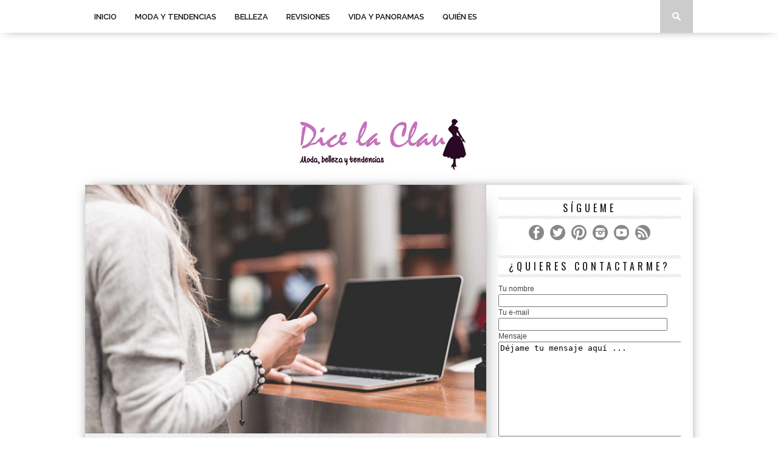

--- FILE ---
content_type: text/html; charset=UTF-8
request_url: https://dicelaclau.cl/como-ser-una-lider-en-el-trabajo/
body_size: 16535
content:
<!DOCTYPE html>
<html xmlns="http://www.w3.org/1999/xhtml" lang="es-CL">
<head>
<!-- Page hiding snippet (recommended)  -->
<style>.async-hide { opacity: 0 !important} </style>
<script>(function(a,s,y,n,c,h,i,d,e){s.className+=' '+y;h.start=1*new Date;
h.end=i=function(){s.className=s.className.replace(RegExp(' ?'+y),'')};
(a[n]=a[n]||[]).hide=h;setTimeout(function(){i();h.end=null},c);h.timeout=c;
})(window,document.documentElement,'async-hide','dataLayer',4000,
{'GTM-THZTJBP':true});</script>
<script>
  (function(i,s,o,g,r,a,m){i['GoogleAnalyticsObject']=r;i[r]=i[r]||function(){
  (i[r].q=i[r].q||[]).push(arguments)},i[r].l=1*new Date();a=s.createElement(o),
  m=s.getElementsByTagName(o)[0];a.async=1;a.src=g;m.parentNode.insertBefore(a,m)
  })(window,document,'script','https://www.google-analytics.com/analytics.js','ga');

  ga('create', 'UA-56378333-1', 'auto');  
  ga('require', 'GTM-THZTJBP');           
</script>
<!-- Google Tag Manager -->
<script>(function(w,d,s,l,i){w[l]=w[l]||[];w[l].push({'gtm.start':
new Date().getTime(),event:'gtm.js'});var f=d.getElementsByTagName(s)[0],
j=d.createElement(s),dl=l!='dataLayer'?'&l='+l:'';j.async=true;j.src=
'https://www.googletagmanager.com/gtm.js?id='+i+dl;f.parentNode.insertBefore(j,f);
})(window,document,'script','dataLayer','GTM-M84KKP');</script>
<!-- End Google Tag Manager -->
<meta http-equiv="Content-Type" content="text/html; charset=UTF-8" />
<meta name="viewport" content="width=device-width, initial-scale=1.0, maximum-scale=1.0" />

<meta property="og:image" content="https://dicelaclau.cl/wp-content/uploads/2018/07/Cómo-ser-una-líder-en-el-trabajo-400x242.png" />

<title>Cómo ser una líder en el trabajo y una mujer exitosa, ¡se puede!</title>

<link rel="shortcut icon" href="https://dicelaclau.cl/wp-content/uploads/2017/04/favicondicelaclau.png" /><link rel="alternate" type="application/rss+xml" title="RSS 2.0" href="https://dicelaclau.cl/feed/" />
<link rel="alternate" type="text/xml" title="RSS .92" href="https://dicelaclau.cl/feed/rss/" />
<link rel="alternate" type="application/atom+xml" title="Atom 0.3" href="https://dicelaclau.cl/feed/atom/" />
<link rel="pingback" href="https://dicelaclau.cl/xmlrpc.php" />

<meta name='robots' content='index, follow, max-image-preview:large, max-snippet:-1, max-video-preview:-1' />
	<style>img:is([sizes="auto" i], [sizes^="auto," i]) { contain-intrinsic-size: 3000px 1500px }</style>
	
	<!-- This site is optimized with the Yoast SEO plugin v26.6 - https://yoast.com/wordpress/plugins/seo/ -->
	<meta name="description" content="Con sencillos pasos puedes aprender cómo ser una líder en el trabajo. No es difícil, solo tienes que tener ganas y seguir estos tips." />
	<link rel="canonical" href="https://dicelaclau.cl/como-ser-una-lider-en-el-trabajo/" />
	<meta property="og:locale" content="es_ES" />
	<meta property="og:type" content="article" />
	<meta property="og:title" content="Cómo ser una líder en el trabajo y una mujer exitosa, ¡se puede!" />
	<meta property="og:description" content="Con sencillos pasos puedes aprender cómo ser una líder en el trabajo. No es difícil, solo tienes que tener ganas y seguir estos tips." />
	<meta property="og:url" content="https://dicelaclau.cl/como-ser-una-lider-en-el-trabajo/" />
	<meta property="og:site_name" content="Dice la Clau" />
	<meta property="article:publisher" content="https://www.facebook.com/dicelaclau" />
	<meta property="article:author" content="https://www.facebook.com/dicelaclau" />
	<meta property="article:published_time" content="2018-07-11T17:50:50+00:00" />
	<meta property="og:image" content="https://dicelaclau.cl/wp-content/uploads/2018/07/Cómo-ser-una-líder-en-el-trabajo.png" />
	<meta property="og:image:width" content="597" />
	<meta property="og:image:height" content="370" />
	<meta property="og:image:type" content="image/png" />
	<meta name="author" content="Claudia Pino" />
	<meta name="twitter:card" content="summary_large_image" />
	<meta name="twitter:creator" content="@https://twitter.com/DicelaClau" />
	<meta name="twitter:site" content="@DicelaClau" />
	<meta name="twitter:label1" content="Escrito por" />
	<meta name="twitter:data1" content="Claudia Pino" />
	<meta name="twitter:label2" content="Tiempo estimado de lectura" />
	<meta name="twitter:data2" content="3 minutos" />
	<script type="application/ld+json" class="yoast-schema-graph">{"@context":"https://schema.org","@graph":[{"@type":"WebPage","@id":"https://dicelaclau.cl/como-ser-una-lider-en-el-trabajo/","url":"https://dicelaclau.cl/como-ser-una-lider-en-el-trabajo/","name":"Cómo ser una líder en el trabajo y una mujer exitosa, ¡se puede!","isPartOf":{"@id":"https://dicelaclau.cl/#website"},"primaryImageOfPage":{"@id":"https://dicelaclau.cl/como-ser-una-lider-en-el-trabajo/#primaryimage"},"image":{"@id":"https://dicelaclau.cl/como-ser-una-lider-en-el-trabajo/#primaryimage"},"thumbnailUrl":"https://dicelaclau.cl/wp-content/uploads/2018/07/Cómo-ser-una-líder-en-el-trabajo.png","datePublished":"2018-07-11T17:50:50+00:00","author":{"@id":"https://dicelaclau.cl/#/schema/person/5ed3f983c35271ca92d791a5f47af970"},"description":"Con sencillos pasos puedes aprender cómo ser una líder en el trabajo. No es difícil, solo tienes que tener ganas y seguir estos tips.","breadcrumb":{"@id":"https://dicelaclau.cl/como-ser-una-lider-en-el-trabajo/#breadcrumb"},"inLanguage":"es-CL","potentialAction":[{"@type":"ReadAction","target":["https://dicelaclau.cl/como-ser-una-lider-en-el-trabajo/"]}]},{"@type":"ImageObject","inLanguage":"es-CL","@id":"https://dicelaclau.cl/como-ser-una-lider-en-el-trabajo/#primaryimage","url":"https://dicelaclau.cl/wp-content/uploads/2018/07/Cómo-ser-una-líder-en-el-trabajo.png","contentUrl":"https://dicelaclau.cl/wp-content/uploads/2018/07/Cómo-ser-una-líder-en-el-trabajo.png","width":597,"height":370,"caption":"Cómo ser una líder en el trabajo"},{"@type":"BreadcrumbList","@id":"https://dicelaclau.cl/como-ser-una-lider-en-el-trabajo/#breadcrumb","itemListElement":[{"@type":"ListItem","position":1,"name":"Portada","item":"https://dicelaclau.cl/"},{"@type":"ListItem","position":2,"name":"Cómo ser una líder en el trabajo"}]},{"@type":"WebSite","@id":"https://dicelaclau.cl/#website","url":"https://dicelaclau.cl/","name":"Dice la Clau","description":"Moda, belleza y tendencias","potentialAction":[{"@type":"SearchAction","target":{"@type":"EntryPoint","urlTemplate":"https://dicelaclau.cl/?s={search_term_string}"},"query-input":{"@type":"PropertyValueSpecification","valueRequired":true,"valueName":"search_term_string"}}],"inLanguage":"es-CL"},{"@type":"Person","@id":"https://dicelaclau.cl/#/schema/person/5ed3f983c35271ca92d791a5f47af970","name":"Claudia Pino","description":"Periodista amante de la belleza, la moda y el cine. Busco ayudar y entretener a las personas dentro de mis posibilidades.","sameAs":["http://dicelaclau.cl/","https://www.facebook.com/dicelaclau","https://instagram.com/dicelaclau/","https://www.linkedin.com/profile/preview?locale=es_ES&trk=prof-0-sb-preview-primary-button","https://www.pinterest.com/dicelaclau/","https://x.com/https://twitter.com/DicelaClau"],"url":"https://dicelaclau.cl/author/cvpino/"}]}</script>
	<!-- / Yoast SEO plugin. -->


<link rel="amphtml" href="https://dicelaclau.cl/como-ser-una-lider-en-el-trabajo/amp/" /><meta name="generator" content="AMP for WP 1.1.9"/><link rel='dns-prefetch' href='//fonts.googleapis.com' />
<link rel="alternate" type="application/rss+xml" title="Dice la Clau &raquo; Feed" href="https://dicelaclau.cl/feed/" />
<link rel="alternate" type="application/rss+xml" title="Dice la Clau &raquo; Feed de comentarios" href="https://dicelaclau.cl/comments/feed/" />
<link rel="alternate" type="application/rss+xml" title="Dice la Clau &raquo; Cómo ser una líder en el trabajo Feed de comentarios" href="https://dicelaclau.cl/como-ser-una-lider-en-el-trabajo/feed/" />
<script type="text/javascript">
/* <![CDATA[ */
window._wpemojiSettings = {"baseUrl":"https:\/\/s.w.org\/images\/core\/emoji\/16.0.1\/72x72\/","ext":".png","svgUrl":"https:\/\/s.w.org\/images\/core\/emoji\/16.0.1\/svg\/","svgExt":".svg","source":{"concatemoji":"https:\/\/dicelaclau.cl\/wp-includes\/js\/wp-emoji-release.min.js?ver=6.8.3"}};
/*! This file is auto-generated */
!function(s,n){var o,i,e;function c(e){try{var t={supportTests:e,timestamp:(new Date).valueOf()};sessionStorage.setItem(o,JSON.stringify(t))}catch(e){}}function p(e,t,n){e.clearRect(0,0,e.canvas.width,e.canvas.height),e.fillText(t,0,0);var t=new Uint32Array(e.getImageData(0,0,e.canvas.width,e.canvas.height).data),a=(e.clearRect(0,0,e.canvas.width,e.canvas.height),e.fillText(n,0,0),new Uint32Array(e.getImageData(0,0,e.canvas.width,e.canvas.height).data));return t.every(function(e,t){return e===a[t]})}function u(e,t){e.clearRect(0,0,e.canvas.width,e.canvas.height),e.fillText(t,0,0);for(var n=e.getImageData(16,16,1,1),a=0;a<n.data.length;a++)if(0!==n.data[a])return!1;return!0}function f(e,t,n,a){switch(t){case"flag":return n(e,"\ud83c\udff3\ufe0f\u200d\u26a7\ufe0f","\ud83c\udff3\ufe0f\u200b\u26a7\ufe0f")?!1:!n(e,"\ud83c\udde8\ud83c\uddf6","\ud83c\udde8\u200b\ud83c\uddf6")&&!n(e,"\ud83c\udff4\udb40\udc67\udb40\udc62\udb40\udc65\udb40\udc6e\udb40\udc67\udb40\udc7f","\ud83c\udff4\u200b\udb40\udc67\u200b\udb40\udc62\u200b\udb40\udc65\u200b\udb40\udc6e\u200b\udb40\udc67\u200b\udb40\udc7f");case"emoji":return!a(e,"\ud83e\udedf")}return!1}function g(e,t,n,a){var r="undefined"!=typeof WorkerGlobalScope&&self instanceof WorkerGlobalScope?new OffscreenCanvas(300,150):s.createElement("canvas"),o=r.getContext("2d",{willReadFrequently:!0}),i=(o.textBaseline="top",o.font="600 32px Arial",{});return e.forEach(function(e){i[e]=t(o,e,n,a)}),i}function t(e){var t=s.createElement("script");t.src=e,t.defer=!0,s.head.appendChild(t)}"undefined"!=typeof Promise&&(o="wpEmojiSettingsSupports",i=["flag","emoji"],n.supports={everything:!0,everythingExceptFlag:!0},e=new Promise(function(e){s.addEventListener("DOMContentLoaded",e,{once:!0})}),new Promise(function(t){var n=function(){try{var e=JSON.parse(sessionStorage.getItem(o));if("object"==typeof e&&"number"==typeof e.timestamp&&(new Date).valueOf()<e.timestamp+604800&&"object"==typeof e.supportTests)return e.supportTests}catch(e){}return null}();if(!n){if("undefined"!=typeof Worker&&"undefined"!=typeof OffscreenCanvas&&"undefined"!=typeof URL&&URL.createObjectURL&&"undefined"!=typeof Blob)try{var e="postMessage("+g.toString()+"("+[JSON.stringify(i),f.toString(),p.toString(),u.toString()].join(",")+"));",a=new Blob([e],{type:"text/javascript"}),r=new Worker(URL.createObjectURL(a),{name:"wpTestEmojiSupports"});return void(r.onmessage=function(e){c(n=e.data),r.terminate(),t(n)})}catch(e){}c(n=g(i,f,p,u))}t(n)}).then(function(e){for(var t in e)n.supports[t]=e[t],n.supports.everything=n.supports.everything&&n.supports[t],"flag"!==t&&(n.supports.everythingExceptFlag=n.supports.everythingExceptFlag&&n.supports[t]);n.supports.everythingExceptFlag=n.supports.everythingExceptFlag&&!n.supports.flag,n.DOMReady=!1,n.readyCallback=function(){n.DOMReady=!0}}).then(function(){return e}).then(function(){var e;n.supports.everything||(n.readyCallback(),(e=n.source||{}).concatemoji?t(e.concatemoji):e.wpemoji&&e.twemoji&&(t(e.twemoji),t(e.wpemoji)))}))}((window,document),window._wpemojiSettings);
/* ]]> */
</script>
<style id='wp-emoji-styles-inline-css' type='text/css'>

	img.wp-smiley, img.emoji {
		display: inline !important;
		border: none !important;
		box-shadow: none !important;
		height: 1em !important;
		width: 1em !important;
		margin: 0 0.07em !important;
		vertical-align: -0.1em !important;
		background: none !important;
		padding: 0 !important;
	}
</style>
<link rel='stylesheet' id='wp-block-library-css' href='https://dicelaclau.cl/wp-includes/css/dist/block-library/style.min.css?ver=6.8.3' type='text/css' media='all' />
<style id='classic-theme-styles-inline-css' type='text/css'>
/*! This file is auto-generated */
.wp-block-button__link{color:#fff;background-color:#32373c;border-radius:9999px;box-shadow:none;text-decoration:none;padding:calc(.667em + 2px) calc(1.333em + 2px);font-size:1.125em}.wp-block-file__button{background:#32373c;color:#fff;text-decoration:none}
</style>
<style id='global-styles-inline-css' type='text/css'>
:root{--wp--preset--aspect-ratio--square: 1;--wp--preset--aspect-ratio--4-3: 4/3;--wp--preset--aspect-ratio--3-4: 3/4;--wp--preset--aspect-ratio--3-2: 3/2;--wp--preset--aspect-ratio--2-3: 2/3;--wp--preset--aspect-ratio--16-9: 16/9;--wp--preset--aspect-ratio--9-16: 9/16;--wp--preset--color--black: #000000;--wp--preset--color--cyan-bluish-gray: #abb8c3;--wp--preset--color--white: #ffffff;--wp--preset--color--pale-pink: #f78da7;--wp--preset--color--vivid-red: #cf2e2e;--wp--preset--color--luminous-vivid-orange: #ff6900;--wp--preset--color--luminous-vivid-amber: #fcb900;--wp--preset--color--light-green-cyan: #7bdcb5;--wp--preset--color--vivid-green-cyan: #00d084;--wp--preset--color--pale-cyan-blue: #8ed1fc;--wp--preset--color--vivid-cyan-blue: #0693e3;--wp--preset--color--vivid-purple: #9b51e0;--wp--preset--gradient--vivid-cyan-blue-to-vivid-purple: linear-gradient(135deg,rgba(6,147,227,1) 0%,rgb(155,81,224) 100%);--wp--preset--gradient--light-green-cyan-to-vivid-green-cyan: linear-gradient(135deg,rgb(122,220,180) 0%,rgb(0,208,130) 100%);--wp--preset--gradient--luminous-vivid-amber-to-luminous-vivid-orange: linear-gradient(135deg,rgba(252,185,0,1) 0%,rgba(255,105,0,1) 100%);--wp--preset--gradient--luminous-vivid-orange-to-vivid-red: linear-gradient(135deg,rgba(255,105,0,1) 0%,rgb(207,46,46) 100%);--wp--preset--gradient--very-light-gray-to-cyan-bluish-gray: linear-gradient(135deg,rgb(238,238,238) 0%,rgb(169,184,195) 100%);--wp--preset--gradient--cool-to-warm-spectrum: linear-gradient(135deg,rgb(74,234,220) 0%,rgb(151,120,209) 20%,rgb(207,42,186) 40%,rgb(238,44,130) 60%,rgb(251,105,98) 80%,rgb(254,248,76) 100%);--wp--preset--gradient--blush-light-purple: linear-gradient(135deg,rgb(255,206,236) 0%,rgb(152,150,240) 100%);--wp--preset--gradient--blush-bordeaux: linear-gradient(135deg,rgb(254,205,165) 0%,rgb(254,45,45) 50%,rgb(107,0,62) 100%);--wp--preset--gradient--luminous-dusk: linear-gradient(135deg,rgb(255,203,112) 0%,rgb(199,81,192) 50%,rgb(65,88,208) 100%);--wp--preset--gradient--pale-ocean: linear-gradient(135deg,rgb(255,245,203) 0%,rgb(182,227,212) 50%,rgb(51,167,181) 100%);--wp--preset--gradient--electric-grass: linear-gradient(135deg,rgb(202,248,128) 0%,rgb(113,206,126) 100%);--wp--preset--gradient--midnight: linear-gradient(135deg,rgb(2,3,129) 0%,rgb(40,116,252) 100%);--wp--preset--font-size--small: 13px;--wp--preset--font-size--medium: 20px;--wp--preset--font-size--large: 36px;--wp--preset--font-size--x-large: 42px;--wp--preset--spacing--20: 0.44rem;--wp--preset--spacing--30: 0.67rem;--wp--preset--spacing--40: 1rem;--wp--preset--spacing--50: 1.5rem;--wp--preset--spacing--60: 2.25rem;--wp--preset--spacing--70: 3.38rem;--wp--preset--spacing--80: 5.06rem;--wp--preset--shadow--natural: 6px 6px 9px rgba(0, 0, 0, 0.2);--wp--preset--shadow--deep: 12px 12px 50px rgba(0, 0, 0, 0.4);--wp--preset--shadow--sharp: 6px 6px 0px rgba(0, 0, 0, 0.2);--wp--preset--shadow--outlined: 6px 6px 0px -3px rgba(255, 255, 255, 1), 6px 6px rgba(0, 0, 0, 1);--wp--preset--shadow--crisp: 6px 6px 0px rgba(0, 0, 0, 1);}:where(.is-layout-flex){gap: 0.5em;}:where(.is-layout-grid){gap: 0.5em;}body .is-layout-flex{display: flex;}.is-layout-flex{flex-wrap: wrap;align-items: center;}.is-layout-flex > :is(*, div){margin: 0;}body .is-layout-grid{display: grid;}.is-layout-grid > :is(*, div){margin: 0;}:where(.wp-block-columns.is-layout-flex){gap: 2em;}:where(.wp-block-columns.is-layout-grid){gap: 2em;}:where(.wp-block-post-template.is-layout-flex){gap: 1.25em;}:where(.wp-block-post-template.is-layout-grid){gap: 1.25em;}.has-black-color{color: var(--wp--preset--color--black) !important;}.has-cyan-bluish-gray-color{color: var(--wp--preset--color--cyan-bluish-gray) !important;}.has-white-color{color: var(--wp--preset--color--white) !important;}.has-pale-pink-color{color: var(--wp--preset--color--pale-pink) !important;}.has-vivid-red-color{color: var(--wp--preset--color--vivid-red) !important;}.has-luminous-vivid-orange-color{color: var(--wp--preset--color--luminous-vivid-orange) !important;}.has-luminous-vivid-amber-color{color: var(--wp--preset--color--luminous-vivid-amber) !important;}.has-light-green-cyan-color{color: var(--wp--preset--color--light-green-cyan) !important;}.has-vivid-green-cyan-color{color: var(--wp--preset--color--vivid-green-cyan) !important;}.has-pale-cyan-blue-color{color: var(--wp--preset--color--pale-cyan-blue) !important;}.has-vivid-cyan-blue-color{color: var(--wp--preset--color--vivid-cyan-blue) !important;}.has-vivid-purple-color{color: var(--wp--preset--color--vivid-purple) !important;}.has-black-background-color{background-color: var(--wp--preset--color--black) !important;}.has-cyan-bluish-gray-background-color{background-color: var(--wp--preset--color--cyan-bluish-gray) !important;}.has-white-background-color{background-color: var(--wp--preset--color--white) !important;}.has-pale-pink-background-color{background-color: var(--wp--preset--color--pale-pink) !important;}.has-vivid-red-background-color{background-color: var(--wp--preset--color--vivid-red) !important;}.has-luminous-vivid-orange-background-color{background-color: var(--wp--preset--color--luminous-vivid-orange) !important;}.has-luminous-vivid-amber-background-color{background-color: var(--wp--preset--color--luminous-vivid-amber) !important;}.has-light-green-cyan-background-color{background-color: var(--wp--preset--color--light-green-cyan) !important;}.has-vivid-green-cyan-background-color{background-color: var(--wp--preset--color--vivid-green-cyan) !important;}.has-pale-cyan-blue-background-color{background-color: var(--wp--preset--color--pale-cyan-blue) !important;}.has-vivid-cyan-blue-background-color{background-color: var(--wp--preset--color--vivid-cyan-blue) !important;}.has-vivid-purple-background-color{background-color: var(--wp--preset--color--vivid-purple) !important;}.has-black-border-color{border-color: var(--wp--preset--color--black) !important;}.has-cyan-bluish-gray-border-color{border-color: var(--wp--preset--color--cyan-bluish-gray) !important;}.has-white-border-color{border-color: var(--wp--preset--color--white) !important;}.has-pale-pink-border-color{border-color: var(--wp--preset--color--pale-pink) !important;}.has-vivid-red-border-color{border-color: var(--wp--preset--color--vivid-red) !important;}.has-luminous-vivid-orange-border-color{border-color: var(--wp--preset--color--luminous-vivid-orange) !important;}.has-luminous-vivid-amber-border-color{border-color: var(--wp--preset--color--luminous-vivid-amber) !important;}.has-light-green-cyan-border-color{border-color: var(--wp--preset--color--light-green-cyan) !important;}.has-vivid-green-cyan-border-color{border-color: var(--wp--preset--color--vivid-green-cyan) !important;}.has-pale-cyan-blue-border-color{border-color: var(--wp--preset--color--pale-cyan-blue) !important;}.has-vivid-cyan-blue-border-color{border-color: var(--wp--preset--color--vivid-cyan-blue) !important;}.has-vivid-purple-border-color{border-color: var(--wp--preset--color--vivid-purple) !important;}.has-vivid-cyan-blue-to-vivid-purple-gradient-background{background: var(--wp--preset--gradient--vivid-cyan-blue-to-vivid-purple) !important;}.has-light-green-cyan-to-vivid-green-cyan-gradient-background{background: var(--wp--preset--gradient--light-green-cyan-to-vivid-green-cyan) !important;}.has-luminous-vivid-amber-to-luminous-vivid-orange-gradient-background{background: var(--wp--preset--gradient--luminous-vivid-amber-to-luminous-vivid-orange) !important;}.has-luminous-vivid-orange-to-vivid-red-gradient-background{background: var(--wp--preset--gradient--luminous-vivid-orange-to-vivid-red) !important;}.has-very-light-gray-to-cyan-bluish-gray-gradient-background{background: var(--wp--preset--gradient--very-light-gray-to-cyan-bluish-gray) !important;}.has-cool-to-warm-spectrum-gradient-background{background: var(--wp--preset--gradient--cool-to-warm-spectrum) !important;}.has-blush-light-purple-gradient-background{background: var(--wp--preset--gradient--blush-light-purple) !important;}.has-blush-bordeaux-gradient-background{background: var(--wp--preset--gradient--blush-bordeaux) !important;}.has-luminous-dusk-gradient-background{background: var(--wp--preset--gradient--luminous-dusk) !important;}.has-pale-ocean-gradient-background{background: var(--wp--preset--gradient--pale-ocean) !important;}.has-electric-grass-gradient-background{background: var(--wp--preset--gradient--electric-grass) !important;}.has-midnight-gradient-background{background: var(--wp--preset--gradient--midnight) !important;}.has-small-font-size{font-size: var(--wp--preset--font-size--small) !important;}.has-medium-font-size{font-size: var(--wp--preset--font-size--medium) !important;}.has-large-font-size{font-size: var(--wp--preset--font-size--large) !important;}.has-x-large-font-size{font-size: var(--wp--preset--font-size--x-large) !important;}
:where(.wp-block-post-template.is-layout-flex){gap: 1.25em;}:where(.wp-block-post-template.is-layout-grid){gap: 1.25em;}
:where(.wp-block-columns.is-layout-flex){gap: 2em;}:where(.wp-block-columns.is-layout-grid){gap: 2em;}
:root :where(.wp-block-pullquote){font-size: 1.5em;line-height: 1.6;}
</style>
<link rel='stylesheet' id='contact-form-7-css' href='https://dicelaclau.cl/wp-content/plugins/contact-form-7/includes/css/styles.css?ver=6.1.4' type='text/css' media='all' />
<!--[if lt IE 9]>
<link rel='stylesheet' id='iecss-css' href='https://dicelaclau.cl/wp-content/themes/braxton/css/iecss.css?ver=6.8.3' type='text/css' media='all' />
<![endif]-->
<link rel='stylesheet' id='mvp-style-css' href='https://dicelaclau.cl/wp-content/themes/braxton/style.css?ver=6.8.3' type='text/css' media='all' />
<link rel='stylesheet' id='reset-css' href='https://dicelaclau.cl/wp-content/themes/braxton/css/reset.css?ver=6.8.3' type='text/css' media='all' />
<link rel='stylesheet' id='media-queries-css' href='https://dicelaclau.cl/wp-content/themes/braxton/css/media-queries.css?ver=6.8.3' type='text/css' media='all' />
<link rel='stylesheet' id='menufication-css' href='https://dicelaclau.cl/wp-content/themes/braxton/css/menufication.css?ver=6.8.3' type='text/css' media='all' />
<link rel='stylesheet' id='googlefonts-css' href='//fonts.googleapis.com/css?family=Quicksand%3A300%2C400%7CVidaloka%7CPlayfair+Display%3A400%2C700%2C900%7COpen+Sans+Condensed%3A300%2C700%7COpen+Sans%3A400%2C800%7COswald%3A300%2C400%2C700%7CRaleway%3A200%2C300%2C400%2C500%2C600%2C700%2C800&#038;subset=latin%2Clatin-ext%2Ccyrillic%2Ccyrillic-ext%2Cgreek-ext%2Cgreek%2Cvietnamese&#038;ver=6.8.3' type='text/css' media='all' />
<link rel='stylesheet' id='mm-compiled-options-mobmenu-css' href='https://dicelaclau.cl/wp-content/uploads/dynamic-mobmenu.css?ver=2.8.8-140' type='text/css' media='all' />
<link rel='stylesheet' id='mm-google-webfont-raleway-css' href='//fonts.googleapis.com/css?family=Raleway%3Ainherit%2C400&#038;subset=latin%2Clatin-ext&#038;ver=6.8.3' type='text/css' media='all' />
<link rel='stylesheet' id='mm-google-webfont-dosis-css' href='//fonts.googleapis.com/css?family=Dosis%3Ainherit%2C400&#038;subset=latin%2Clatin-ext&#038;ver=6.8.3' type='text/css' media='all' />
<link rel='stylesheet' id='cssmobmenu-icons-css' href='https://dicelaclau.cl/wp-content/plugins/mobile-menu/includes/css/mobmenu-icons.css?ver=6.8.3' type='text/css' media='all' />
<link rel='stylesheet' id='cssmobmenu-css' href='https://dicelaclau.cl/wp-content/plugins/mobile-menu/includes/css/mobmenu.css?ver=2.8.8' type='text/css' media='all' />
<script type="text/javascript" src="https://dicelaclau.cl/wp-content/plugins/jquery-updater/js/jquery-3.7.1.min.js?ver=3.7.1" id="jquery-core-js"></script>
<script type="text/javascript" src="https://dicelaclau.cl/wp-content/plugins/jquery-updater/js/jquery-migrate-3.5.2.min.js?ver=3.5.2" id="jquery-migrate-js"></script>
<script type="text/javascript" src="https://dicelaclau.cl/wp-content/plugins/mobile-menu/includes/js/mobmenu.js?ver=2.8.8" id="mobmenujs-js"></script>
<link rel="https://api.w.org/" href="https://dicelaclau.cl/wp-json/" /><link rel="alternate" title="JSON" type="application/json" href="https://dicelaclau.cl/wp-json/wp/v2/posts/5428" /><link rel="EditURI" type="application/rsd+xml" title="RSD" href="https://dicelaclau.cl/xmlrpc.php?rsd" />
<meta name="generator" content="WordPress 6.8.3" />
<link rel='shortlink' href='https://dicelaclau.cl/?p=5428' />
<link rel="alternate" title="oEmbed (JSON)" type="application/json+oembed" href="https://dicelaclau.cl/wp-json/oembed/1.0/embed?url=https%3A%2F%2Fdicelaclau.cl%2Fcomo-ser-una-lider-en-el-trabajo%2F" />
<link rel="alternate" title="oEmbed (XML)" type="text/xml+oembed" href="https://dicelaclau.cl/wp-json/oembed/1.0/embed?url=https%3A%2F%2Fdicelaclau.cl%2Fcomo-ser-una-lider-en-el-trabajo%2F&#038;format=xml" />
<style type="text/css">
.sfs-subscriber-count, .sfs-count, .sfs-count span, .sfs-stats { -webkit-box-sizing: initial; -moz-box-sizing: initial; box-sizing: initial; }
.sfs-subscriber-count { width: 88px; overflow: hidden; height: 26px; color: #424242; font: 9px Verdana, Geneva, sans-serif; letter-spacing: 1px; }
.sfs-count { width: 86px; height: 17px; line-height: 17px; margin: 0 auto; background: #ccc; border: 1px solid #909090; border-top-color: #fff; border-left-color: #fff; }
.sfs-count span { display: inline-block; height: 11px; line-height: 12px; margin: 2px 1px 2px 2px; padding: 0 2px 0 3px; background: #e4e4e4; border: 1px solid #a2a2a2; border-bottom-color: #fff; border-right-color: #fff; }
.sfs-stats { font-size: 6px; line-height: 6px; margin: 1px 0 0 1px; word-spacing: 2px; text-align: center; text-transform: uppercase; }
</style>

<style type='text/css'>

@import url(//fonts.googleapis.com/css?family=Vidaloka:100,200,300,400,500,600,700,800,900|Raleway:100,200,300,400,500,600,700,800,900|Playfair+Display:100,200,300,400,500,600,700,800,900|Oswald:100,200,300,400,500,600,700,800,900&subset=latin,latin-ext,cyrillic,cyrillic-ext,greek-ext,greek,vietnamese);

#nav-wrapper {
	background: #ffffff;
	}

#main-nav .menu li a:hover,
#main-nav .menu li.current-menu-item a,
#search-button:hover,
.home-widget h3.widget-cat,
span.post-tags-header,
.post-tags a:hover,
.tag-cloud a:hover,
.woocommerce .widget_price_filter .ui-slider .ui-slider-range {
	background: #f00a71;
	}

.woocommerce .widget_price_filter .ui-slider .ui-slider-handle,
.woocommerce span.onsale,
.woocommerce #respond input#submit.alt,
.woocommerce a.button.alt,
.woocommerce button.button.alt,
.woocommerce input.button.alt,
.woocommerce #respond input#submit.alt:hover,
.woocommerce a.button.alt:hover,
.woocommerce button.button.alt:hover,
.woocommerce input.button.alt:hover {
	background-color: #f00a71;
	}

.woocommerce #respond input#submit.alt:hover,
.woocommerce a.button.alt:hover,
.woocommerce button.button.alt:hover,
.woocommerce input.button.alt:hover {
	opacity: 0.8;
	}

#main-nav .menu-item-home a:hover {
	background: #f00a71 !important;
	}

#top-story-left h3,
#top-story-right h3 {
	border-bottom: 3px solid #f00a71;
	}

a, a:visited,
ul.top-stories li:hover h2,
ul.top-stories li:hover h2,
#top-story-middle:hover h2,
#top-story-wrapper:hover #feat2-main-text h2,
#feat1-left-wrapper:hover .feat1-left-text h2,
#feat1-right-wrapper:hover .feat1-right-text h2,
ul.split-columns li:hover h2,
.home-widget ul.wide-widget li:hover h2,
.home-widget ul.home-list li:hover h2,
h3.story-cat,
h3.story-cat a,
.sidebar-widget ul.home-list li:hover h2,
.sidebar-widget ul.wide-widget li:hover h2,
.sidebar-widget ul.split-columns li:hover h2,
#footer-nav .menu li a:hover,
.footer-widget ul.home-list li:hover h2,
.footer-widget ul.wide-widget li:hover h2,
.footer-widget ul.split-columns li:hover h2,
.prev,
.next {
	color: #f00a71;
	}

#wallpaper {
	background: url() no-repeat 50% 0;
	}

.featured-text h2,
.featured-text h2 a,
.feat1-main-text h2,
.feat1-main-text h2 a {
	font-family: 'Vidaloka', serif;
	}

#main-nav .menu li a,
#main-nav .menu li:hover ul li a {
	font-family: 'Raleway', sans-serif;
	}

#top-story-left h2,
#top-story-right h2,
.feat1-left-text h2,
.feat1-right-text h2,
#feat2-main-text h2,
#middle-text h2,
ul.split-columns li h2,
.home-widget .wide-text h2,
.home-widget .home-list-content h2,
h1.story-title,
.sidebar-widget .wide-text h2,
.sidebar-widget ul.split-columns li h2,
.footer-widget .wide-text h2,
.footer-widget ul.split-columns li h2,
#post-404 h1 {
	font-family: 'Playfair Display', serif;
	}

#top-story-left h3,
#top-story-right h3,
#middle-text h3,
h1.home-widget-header,
#woo-content h1.page-title,
h3.home-widget-header,
h1.archive-header,
h3.story-cat,
h3.story-cat a,
#content-area h1,
#content-area h2,
#content-area h3,
#content-area h4,
#content-area h5,
#content-area h6,
h4.post-header,
h3.sidebar-widget-header,
h3.footer-widget-header {
	font-family: 'Oswald', sans-serif;
	}

@media screen and (max-width: 767px) and (min-width: 480px) {

	.sidebar-widget .home-list-content h2 {
		font-family: 'Playfair Display', serif;
		}

	}

#menufication-outer-wrap.menufication-transition-in #menufication-scroll-container {
	overflow-y: auto !important;
	}

</style>
	

<style type="text/css">
/* Contact Form 7 Styles
---------------------------------*/
 .wpcf7-form {
margin-top: 25px;
}
.wpcf7 input {
width: 90%;
 
}
.wpcf7-submit {
background: #f00a71;
color: #ffffff;
margin-top: 10px;
}
</style>

    <script>
		if(screen.width<769){
        	window.location = "https://dicelaclau.cl/como-ser-una-lider-en-el-trabajo/amp/";
        }
    	</script>
		<style type="text/css" id="wp-custom-css">
			.entry-date.published {
display: none;
}
.byline, .updated:not(.published) {
display: inline;
}
.byline, .updated:not(.published):before {
content: "Actualizado: ";
}		</style>
		
<script type='text/javascript' src='https://dicelaclau.cl/wp-content/plugins/wp-spamshield/js/jscripts.php'></script> 

<script async='async' src='https://www.googletagservices.com/tag/js/gpt.js'></script>
<script>
  var googletag = googletag || {};
  googletag.cmd = googletag.cmd || [];
</script>

<script>
  googletag.cmd.push(function() {
    googletag.defineSlot('/309085030/banner_dondelaclau', [970, 90], 'div-gpt-ad-1511653167084-0').addService(googletag.pubads());
    googletag.pubads().enableSingleRequest();
    googletag.enableServices();
  });
</script>

</head>

<body class="wp-singular post-template-default single single-post postid-5428 single-format-standard wp-theme-braxton mob-menu-slideout-over">

<!-- Google Tag Manager (noscript) -->
<noscript><iframe src="https://www.googletagmanager.com/ns.html?id=GTM-M84KKP"
height="0" width="0" style="display:none;visibility:hidden"></iframe></noscript>
<!-- End Google Tag Manager (noscript) -->

<div id="site">
		<div id="nav-wrapper">
		<div id="nav-inner">
															<div id="main-nav">
				<div class="menu-menu-principal-container"><ul id="menu-menu-principal" class="menu"><li id="menu-item-666" class="menu-item menu-item-type-custom menu-item-object-custom menu-item-home menu-item-666"><a href="http://dicelaclau.cl">Inicio</a></li>
<li id="menu-item-661" class="menu-item menu-item-type-taxonomy menu-item-object-category menu-item-661"><a href="https://dicelaclau.cl/moda/">Moda y Tendencias</a></li>
<li id="menu-item-660" class="menu-item menu-item-type-taxonomy menu-item-object-category menu-item-660"><a href="https://dicelaclau.cl/belleza/">Belleza</a></li>
<li id="menu-item-662" class="menu-item menu-item-type-taxonomy menu-item-object-category menu-item-662"><a href="https://dicelaclau.cl/revisiones/">Revisiones</a></li>
<li id="menu-item-4141" class="menu-item menu-item-type-taxonomy menu-item-object-category current-post-ancestor current-menu-parent current-post-parent menu-item-4141"><a href="https://dicelaclau.cl/vida/">Vida y Panoramas</a></li>
<li id="menu-item-674" class="menu-item menu-item-type-custom menu-item-object-custom menu-item-674"><a href="http://dicelaclau.cl/quien-es-claudia-pino/">Quién es</a></li>
</ul></div>			</div><!--main-nav-->
			<div id="search-button">
				<img src="https://dicelaclau.cl/wp-content/themes/braxton/images/search-icon.png" />
			</div><!--search-button-->
			<div id="search-bar">
				<form method="get" id="searchform" action="https://dicelaclau.cl/">
	<input type="text" name="s" id="s" value="Search" onfocus='if (this.value == "Search") { this.value = ""; }' onblur='if (this.value == "") { this.value = "Search"; }' />
	<input type="hidden" id="searchsubmit" value="Search" />
</form>			</div><!--search-bar-->
		</div><!--nav-inner-->
	</div><!--nav-wrapper-->
	<div id="body-wrapper">
				<div id="main-wrapper">
								<div id="leaderboard-wrapper" class="logo-header">
										<div id="leader-large">
						<!-- /309085030/banner_dondelaclau -->
<div id='div-gpt-ad-1511653167084-0' style='height:90px; width:970px;'>
<script>
googletag.cmd.push(function() { googletag.display('div-gpt-ad-1511653167084-0'); });
</script>
</div>					</div><!--leader-large-->
										<div id="logo-large" itemscope itemtype="http://schema.org/Organization">
													<a itemprop="url" href="https://dicelaclau.cl"><img itemprop="logo" src="https://dicelaclau.cl/wp-content/uploads/2017/04/logodicelaclau4.png" alt="Dice la Clau" /></a>
											</div><!--logo-large-->
				</div><!--leaderboard-wrapper-->
					<div id="content-wrapper">
						<div id="content-main">
																										<div id="featured-image" itemscope itemtype="http://schema.org/Article">
																													<img itemprop="image" src="https://dicelaclau.cl/wp-content/uploads/2018/07/Cómo-ser-una-líder-en-el-trabajo.png" />
													</div><!--featured-image-->
																					<div id="home-main">
				<div id="post-area" itemscope itemtype="http://schema.org/Article" class="post-5428 post type-post status-publish format-standard has-post-thumbnail hentry category-vida tag-vida">
					<h3 class="story-cat">Vida y Panoramas</h3>
					<h1 class="story-title" itemprop="name">Cómo ser una líder en el trabajo</h1>
					<div id="post-info">
						By&nbsp;<span class="author" itemprop="author"><a href="https://dicelaclau.cl/author/cvpino/" title="Entradas de Claudia Pino" rel="author">Claudia Pino</a></span>&nbsp;|&nbsp;<time class="post-date" itemprop="datePublished" datetime="" pubdate></time>
					</div><!--post-info-->
											<div class="social-sharing-top">
							
	<div class="share-count">
			</div><!--share-count-->

							<a href="#" onclick="window.open('http://www.facebook.com/sharer.php?u=https://dicelaclau.cl/como-ser-una-lider-en-el-trabajo/&t=Cómo ser una líder en el trabajo', 'facebookShare', 'width=626,height=436'); return false;" title="Share on Facebook"><div class="facebook-share"><span class="fb-but1"></span><p>Share</p></div></a>
							<a href="#" onclick="window.open('http://twitter.com/share?text=Cómo ser una líder en el trabajo -&url=https://dicelaclau.cl/como-ser-una-lider-en-el-trabajo/', 'twitterShare', 'width=626,height=436'); return false;" title="Tweet This Post"><div class="twitter-share"><span class="twitter-but1"></span><p>Tweet</p></div></a>
							<a href="#" onclick="window.open('http://pinterest.com/pin/create/button/?url=https://dicelaclau.cl/como-ser-una-lider-en-el-trabajo/&media=https://dicelaclau.cl/wp-content/uploads/2018/07/Cómo-ser-una-líder-en-el-trabajo.png&description=Cómo ser una líder en el trabajo', 'pinterestShare', 'width=750,height=350'); return false;" title="Pin This Post"><div class="pinterest-share"><span class="pinterest-but1"></span><p>Share</p></div></a>
							<a href="#" onclick="window.open('https://plusone.google.com/_/+1/confirm?hl=en-US&url=https://dicelaclau.cl/como-ser-una-lider-en-el-trabajo/', 'googleShare', 'width=626,height=436'); return false;" title="Share on Google+" target="_blank"><div class="google-share"><span class="google-but1"></span><p>Share</p></div></a>
							<a href="https://dicelaclau.cl/como-ser-una-lider-en-el-trabajo/#respond"><div class="social-comments"><p>0 comments</p></div></a>
						</div><!--social-sharing-top-->
										<div id="content-area">
						<p>Las mujeres al fin tenemos un espacio en el mundo laboral, pero no siempre fue así. Y aunque aún hay enormes diferencias entre hombre y mujeres, cada vez más las mujeres demostramos que podemos con la pega (trabajo). Podemos ser tremendas empleadas y empleadoras, ya va siendo tiempo de que los hombres se den cuenta y lo acepten. Hoy <strong>vamos a ver cómo ser una líder en el trabajo</strong> y demostrar lo secas (buenas) que podemos ser.</p>
<h2>¿Cómo ser una líder en el trabajo?</h2>
<p><strong>Ser una líder y buena trabajadora es más fácil de lo que crees</strong>. No se trata de estresarte y dejar de lado tu vida personal, si no de pequeños pasos bien hechos que te llevarán al éxito. ¡Sigue leyendo!</p>
<h3>Atrévete a cometer errores</h3>
<p>Sí, incluso las personas exitosas cometen errores. <strong>No se trata de hacer las cosas mal, si no de que no te de miedo</strong>. Fracasar y cometer errores no te hará una mala trabajadora, te ayudará a aprender y ser mejor. Una líder tiene seguridad en sí misma y eso incluye no temer al fracaso. Atrévete a hacer las cosas de manera diferente o lánzate con una idea, equivocarse no te matará.</p>
<p>Lee también: <a href="https://dicelaclau.cl/combatir-el-estres-en-el-trabajo/">Combatir el estrés en el trabajo</a>.</p>
<h3>Innova</h3>
<p>Si no te gustan las cosas como se hacen hasta ahora, entonces cámbialas. <strong>No te quedes con las viejas ideas e innova</strong>. Impulsa a tus compañeros de trabajo a que también se atrevan al cambio. Puedes cambiar las cosas y mejorarlas.</p>
<h3>Ponte metas y trabaja por cumplirlas</h3>
<p>Visualizar tus objetivos es muy importante para lograr cumplirlos. <strong>Una líder en el trabajo sabe lo que quiere y trabaja por ello</strong>, hará lo que sea para conseguir lo que quiere (¡siempre con respeto y bajo la legalidad, por favor!). Cuando se le cruza algún obstáculo, eso no la detiene a alcanzar sus objetivo hace que trabaje más duro.</p>
<p>También lee: <a href="https://dicelaclau.cl/nuevo-trabajo/">¿Debo buscar un nuevo trabajo?</a></p>
<h3>Cómo ser una líder en el trabajo: ¡motivando a los demás!</h3>
<p>Las personas exitosas, pero esas que de verdad valen la pena, <strong>no pasan a llevar a los demás</strong>. Por el contrario, los impulsan a mejores también. No pienses solo en ti, también en tu equipo de trabajo. Esto hará que el resto sea tan bueno como tú y no tengas que cargar en tus hombros todo el trabajo. Si alguno es más débil, ayúdalo a mejorar.</p>
<h3>Mantén la curiosidad</h3>
<p>Ser una persona curiosa y creativa permitirá que avances. Si no &#8220;te dormirá en los laureles&#8221; (no avanzarás). La curiosidad hará que <strong>aprendas más y por lo tanto que mejores</strong>. Así estarás renovando tu expertis y estando a tono con las tendencias. ¡Una excelente líder en el trabajo!</p>
<h4><em>Ya sabes cómo ser una líder en el trabajo, ¿pondrás en práctica estos puntos?</em></h4>
<p>Fuente: <a href="http://www.glamour.mx/tu-vida/amor-y-sexo/articulos/tips-para-ser-una-mujer-lider/6272" target="_blank" rel="noopener">Glamour</a>.</p>
																		<div class="post-tags">
							<span class="post-tags-header">Relacionados</span><a href="https://dicelaclau.cl/tag/vida/" rel="tag">Vida</a>						</div><!--post-tags-->
					</div><!--content-area-->
				</div><!--post-area-->
													            <div id="related-posts">
            	<h4 class="post-header"><span class="post-header">Te puede interesar...</span></h4>
			<ul>
            		            			<li>
                		<div class="related-image">
										<a href="https://dicelaclau.cl/salud-mental-consumo-alcohol/" rel="bookmark" title="Cómo proteger la salud mental frente al consumo de alcohol"><img width="400" height="242" src="https://dicelaclau.cl/wp-content/uploads/2025/09/Sin-titulo-800-x-484-px-400x242.png" class="attachment-medium-thumb size-medium-thumb wp-post-image" alt="" decoding="async" fetchpriority="high" srcset="https://dicelaclau.cl/wp-content/uploads/2025/09/Sin-titulo-800-x-484-px-400x242.png 400w, https://dicelaclau.cl/wp-content/uploads/2025/09/Sin-titulo-800-x-484-px-300x182.png 300w, https://dicelaclau.cl/wp-content/uploads/2025/09/Sin-titulo-800-x-484-px-768x465.png 768w, https://dicelaclau.cl/wp-content/uploads/2025/09/Sin-titulo-800-x-484-px-660x400.png 660w, https://dicelaclau.cl/wp-content/uploads/2025/09/Sin-titulo-800-x-484-px-270x164.png 270w, https://dicelaclau.cl/wp-content/uploads/2025/09/Sin-titulo-800-x-484-px.png 800w" sizes="(max-width: 400px) 100vw, 400px" /></a>
									</div><!--related-image-->
				<div class="related-text">
					<a href="https://dicelaclau.cl/salud-mental-consumo-alcohol/" class="main-headline">Cómo proteger la salud mental frente al consumo de alcohol</a>
				</div><!--related-text-->
            			</li>
            		            			<li>
                		<div class="related-image">
										<a href="https://dicelaclau.cl/como-saber-si-estas-deshidratada/" rel="bookmark" title="¡No te seques! Descubre cómo detectar si estás deshidratada y cómo solucionarlo"><img width="400" height="242" src="https://dicelaclau.cl/wp-content/uploads/2024/11/Como-saber-si-estas-deshidratada-400x242.jpg" class="attachment-medium-thumb size-medium-thumb wp-post-image" alt="" decoding="async" srcset="https://dicelaclau.cl/wp-content/uploads/2024/11/Como-saber-si-estas-deshidratada-400x242.jpg 400w, https://dicelaclau.cl/wp-content/uploads/2024/11/Como-saber-si-estas-deshidratada-270x164.jpg 270w" sizes="(max-width: 400px) 100vw, 400px" /></a>
									</div><!--related-image-->
				<div class="related-text">
					<a href="https://dicelaclau.cl/como-saber-si-estas-deshidratada/" class="main-headline">¡No te seques! Descubre cómo detectar si estás deshidratada y cómo solucionarlo</a>
				</div><!--related-text-->
            			</li>
            		            			<li>
                		<div class="related-image">
										<a href="https://dicelaclau.cl/beneficios-de-la-meditacion/" rel="bookmark" title="Beneficios de la meditación"><img width="400" height="242" src="https://dicelaclau.cl/wp-content/uploads/2024/11/Beneficios-de-la-meditacion-400x242.jpg" class="attachment-medium-thumb size-medium-thumb wp-post-image" alt="" decoding="async" srcset="https://dicelaclau.cl/wp-content/uploads/2024/11/Beneficios-de-la-meditacion-400x242.jpg 400w, https://dicelaclau.cl/wp-content/uploads/2024/11/Beneficios-de-la-meditacion-270x164.jpg 270w" sizes="(max-width: 400px) 100vw, 400px" /></a>
									</div><!--related-image-->
				<div class="related-text">
					<a href="https://dicelaclau.cl/beneficios-de-la-meditacion/" class="main-headline">Beneficios de la meditación</a>
				</div><!--related-text-->
            			</li>
            		</ul></div>				<div id="comments">
				
	
	<div id="respond" class="comment-respond">
		<h3 id="reply-title" class="comment-reply-title"><h4 class="post-header"><span class="post-header">Deja un comentario</span></h4> <small><a rel="nofollow" id="cancel-comment-reply-link" href="/como-ser-una-lider-en-el-trabajo/#respond" style="display:none;">Cancelar respuesta</a></small></h3><form action="https://dicelaclau.cl/wp-comments-post.php" method="post" id="commentform" class="comment-form"><p class="comment-notes"><span id="email-notes">Tu dirección de correo electrónico no será publicada.</span> <span class="required-field-message">Los campos requeridos están marcados <span class="required">*</span></span></p><p class="comment-form-comment"><label for="comment">Comentario <span class="required">*</span></label> <textarea id="comment" name="comment" cols="45" rows="8" maxlength="65525" required="required"></textarea></p><p class="comment-form-author"><label for="author">Nombre <span class="required">*</span></label> <input id="author" name="author" type="text" value="" size="30" maxlength="245" autocomplete="name" required="required" /></p>
<p class="comment-form-email"><label for="email">Correo electrónico <span class="required">*</span></label> <input id="email" name="email" type="text" value="" size="30" maxlength="100" aria-describedby="email-notes" autocomplete="email" required="required" /></p>
<p class="comment-form-url"><label for="url">Sitio web</label> <input id="url" name="url" type="text" value="" size="30" maxlength="200" autocomplete="url" /></p>
<p class="comment-form-cookies-consent"><input id="wp-comment-cookies-consent" name="wp-comment-cookies-consent" type="checkbox" value="yes" /> <label for="wp-comment-cookies-consent">Guardar mi nombre, correo electrónico y sitio web en este navegador para la próxima vez que comente.</label></p>
<p class="form-submit"><input name="submit" type="submit" id="submit" class="submit" value="Publicar comentario" /> <input type='hidden' name='comment_post_ID' value='5428' id='comment_post_ID' />
<input type='hidden' name='comment_parent' id='comment_parent' value='0' />
</p>
<noscript><input type="hidden" name="JS04X7" value="NS1" /></noscript>
<noscript><p><strong>Currently you have JavaScript disabled. In order to post comments, please make sure JavaScript and Cookies are enabled, and reload the page.</strong> <a href="http://enable-javascript.com/" rel="nofollow external" >Click here for instructions on how to enable JavaScript in your browser.</a></p></noscript>
<p style="display: none !important;" class="akismet-fields-container" data-prefix="ak_"><label>&#916;<textarea name="ak_hp_textarea" cols="45" rows="8" maxlength="100"></textarea></label><input type="hidden" id="ak_js_1" name="ak_js" value="86"/><script>document.getElementById( "ak_js_1" ).setAttribute( "value", ( new Date() ).getTime() );</script></p></form>	</div><!-- #respond -->
	
</div><!--comments-->			</div><!--home-main-->
				</div><!--content-main-->
		<div id="sidebar-wrapper">
	<div id="mvp_social_widget-3" class="sidebar-widget mvp_social_widget"><span class="sidebar-widget-header"><h3 class="sidebar-widget-header">Sígueme</h3></span>

				<div id="content-social">
					<ul>
												<li class="fb-item">
							<a href="http://www.facebook.com/dicelaclau" alt="Facebook" class="fb-but" target="_blank"></a>
						</li>
																		<li class="twitter-item">
							<a href="http://www.twitter.com/@DicelaClau" alt="Twitter" class="twitter-but" target="_blank"></a>
						</li>
																		<li class="pinterest-item">
							<a href="http://www.pinterest.com/dicelaclau" alt="Pinterest" class="pinterest-but" target="_blank"></a>
						</li>
																								<li class="instagram-item">
							<a href="http://www.instagram.com/dicelaclau" alt="Instagram" class="instagram-but" target="_blank"></a>
						</li>
																		<li class="youtube-item">
							<a href="http://www.youtube.com/user/cvpinoc" alt="YouTube" class="youtube-but" target="_blank"></a>
						</li>
																								<li><a href="https://dicelaclau.cl/feed/rss/" alt="RSS Feed" class="rss-but"></a></li>
											</ul>
				</div><!--content-social-->

		</div><div id="text-5" class="sidebar-widget widget_text"><span class="sidebar-widget-header"><h3 class="sidebar-widget-header">¿Quieres contactarme?</h3></span>			<div class="textwidget"><div align="left">
<div class="wpcf7 no-js" id="wpcf7-f885-p5428-o1" lang="es-ES" dir="ltr" data-wpcf7-id="885">
<div class="screen-reader-response"><p role="status" aria-live="polite" aria-atomic="true"></p> <ul></ul></div>
<form action="/como-ser-una-lider-en-el-trabajo/#wpcf7-f885-p5428-o1" method="post" class="wpcf7-form init" aria-label="Formulario de contacto" novalidate="novalidate" data-status="init">
<fieldset class="hidden-fields-container"><input type="hidden" name="_wpcf7" value="885" /><input type="hidden" name="_wpcf7_version" value="6.1.4" /><input type="hidden" name="_wpcf7_locale" value="es_ES" /><input type="hidden" name="_wpcf7_unit_tag" value="wpcf7-f885-p5428-o1" /><input type="hidden" name="_wpcf7_container_post" value="5428" /><input type="hidden" name="_wpcf7_posted_data_hash" value="" />
</fieldset>
<p>Tu nombre
</p>
<p><span class="wpcf7-form-control-wrap" data-name="your-name"><input size="40" maxlength="400" class="wpcf7-form-control wpcf7-text wpcf7-validates-as-required" aria-required="true" aria-invalid="false" value="" type="text" name="your-name" /></span>
</p>
<p>Tu e-mail
</p>
<p><span class="wpcf7-form-control-wrap" data-name="your-email"><input size="40" maxlength="400" class="wpcf7-form-control wpcf7-email wpcf7-validates-as-required wpcf7-text wpcf7-validates-as-email" aria-required="true" aria-invalid="false" value="" type="email" name="your-email" /></span>
</p>
<p>Mensaje
</p>
<p><span class="wpcf7-form-control-wrap" data-name="your-message"><textarea cols="36" rows="10" maxlength="2000" class="wpcf7-form-control wpcf7-textarea" aria-invalid="false" name="your-message">Déjame tu mensaje aquí ...</textarea></span>
</p>
<p><input class="wpcf7-form-control wpcf7-submit has-spinner" type="submit" value="Enviar" />
</p><p style="display: none !important;" class="akismet-fields-container" data-prefix="_wpcf7_ak_"><label>&#916;<textarea name="_wpcf7_ak_hp_textarea" cols="45" rows="8" maxlength="100"></textarea></label><input type="hidden" id="ak_js_2" name="_wpcf7_ak_js" value="225"/><script>document.getElementById( "ak_js_2" ).setAttribute( "value", ( new Date() ).getTime() );</script></p><div class="wpcf7-response-output" aria-hidden="true"></div>
</form>
</div>
</div></div>
		</div><div id="media_image-2" class="sidebar-widget widget_media_image"><a href="https://www.pinterest.cl/dicelaclau/"><img width="300" height="300" src="https://dicelaclau.cl/wp-content/uploads/2020/08/pincode_436286420059991849-300x300.png" class="image wp-image-7047  attachment-medium size-medium" alt="Sígueme en Pinterest" style="max-width: 100%; height: auto;" decoding="async" loading="lazy" srcset="https://dicelaclau.cl/wp-content/uploads/2020/08/pincode_436286420059991849-300x300.png 300w, https://dicelaclau.cl/wp-content/uploads/2020/08/pincode_436286420059991849-1024x1024.png 1024w, https://dicelaclau.cl/wp-content/uploads/2020/08/pincode_436286420059991849-150x150.png 150w, https://dicelaclau.cl/wp-content/uploads/2020/08/pincode_436286420059991849-768x768.png 768w, https://dicelaclau.cl/wp-content/uploads/2020/08/pincode_436286420059991849-1536x1536.png 1536w, https://dicelaclau.cl/wp-content/uploads/2020/08/pincode_436286420059991849-2048x2048.png 2048w" sizes="auto, (max-width: 300px) 100vw, 300px" /></a></div> 		</div><!--sidebar-wrapper-->					</div><!--content-wrapper-->
</div><!--main-wrapper-->
		<div id="footer-wrapper">
			<div id="footer-top">
				<div id="footer-nav">
					<div class="menu-menu-principal-container"><ul id="menu-menu-principal-1" class="menu"><li class="menu-item menu-item-type-custom menu-item-object-custom menu-item-home menu-item-666"><a href="http://dicelaclau.cl">Inicio</a></li>
<li class="menu-item menu-item-type-taxonomy menu-item-object-category menu-item-661"><a href="https://dicelaclau.cl/moda/">Moda y Tendencias</a></li>
<li class="menu-item menu-item-type-taxonomy menu-item-object-category menu-item-660"><a href="https://dicelaclau.cl/belleza/">Belleza</a></li>
<li class="menu-item menu-item-type-taxonomy menu-item-object-category menu-item-662"><a href="https://dicelaclau.cl/revisiones/">Revisiones</a></li>
<li class="menu-item menu-item-type-taxonomy menu-item-object-category current-post-ancestor current-menu-parent current-post-parent menu-item-4141"><a href="https://dicelaclau.cl/vida/">Vida y Panoramas</a></li>
<li class="menu-item menu-item-type-custom menu-item-object-custom menu-item-674"><a href="http://dicelaclau.cl/quien-es-claudia-pino/">Quién es</a></li>
</ul></div>				</div><!--footer-nav-->
								<div id="footer-widget-wrapper">
										<div class="footer-widget">
												<div id="logo-footer">
							<img src="https://dicelaclau.cl/wp-content/uploads/2017/04/logodicelaclau25.png" alt="Dice la Clau" />
						</div><!--logo-footer-->
												<p>Todos los textos están escritos por Claudia Pino, creadora y editora del blog, a menos que se exprese lo contrario. Las fuentes estarán siempre indicadas en caso de haberlas. </p>						<div id="footer-social">
							<ul>
																<li class="fb-item">
									<a href="http://www.facebook.com/dicelaclau" alt="Facebook" class="fb-but2" target="_blank"></a>
								</li>
																								<li class="twitter-item">
									<a href="http://www.twitter.com/@DicelaClau" alt="Twitter" class="twitter-but2" target="_blank"></a>
								</li>
																								<li class="pinterest-item">
									<a href="http://www.pinterest.com/dicelaclau" alt="Pinterest" class="pinterest-but2" target="_blank"></a>
								</li>
																																<li class="instagram-item">
									<a href="http://www.instagram.com/dicelaclau" alt="Instagram" class="instagram-but2" target="_blank"></a>
								</li>
																								<li class="youtube-item">
									<a href="http://www.youtube.com/user/cvpinoc" alt="YouTube" class="youtube-but2" target="_blank"></a>
								</li>
																																<li><a href="https://dicelaclau.cl/feed/rss/" alt="RSS Feed" class="rss-but2"></a></li>
															</ul>
						</div><!--footer-social-->
						<div id="copyright">
							<p>Todos los derechos reservados.</p>
						</div><!--copyright-->
					</div><!--footer-widget-->
										<div id="text-9" class="footer-widget widget_text"><h3 class="footer-widget-header">Términos y Condiciones</h3>			<div class="textwidget"><p>Cualquier marca puede ponerse en contacto con Dice la Clau para ofrecer comunicados, productos y/o invitaciones a eventos. Será decisión de la editora estudiar si el contenido es aprobado para ser publicado. </p>
<p>El envío de productos y/o invitaciones por parte de las marcas no significa necesariamente una entrada en el sitio, la cual, de hacerse, irá en concordancia con la experiencia real, sea ésta positiva o negativa. </p>
<p>Dice la Clau trabaja para las lectoras, por eso todo el contenido está pensado para ellas y no para otros intereses.</p>
</div>
		</div> 														</div><!--footer-widget-wrapper-->
			</div><!--footer-top-->
		</div><!--footer-wrapper-->
	</div><!--body-wrapper-->
</div><!--site-->

<script type="speculationrules">
{"prefetch":[{"source":"document","where":{"and":[{"href_matches":"\/*"},{"not":{"href_matches":["\/wp-*.php","\/wp-admin\/*","\/wp-content\/uploads\/*","\/wp-content\/*","\/wp-content\/plugins\/*","\/wp-content\/themes\/braxton\/*","\/*\\?(.+)"]}},{"not":{"selector_matches":"a[rel~=\"nofollow\"]"}},{"not":{"selector_matches":".no-prefetch, .no-prefetch a"}}]},"eagerness":"conservative"}]}
</script>

<script type='text/javascript'>
/* <![CDATA[ */
r3f5x9JS=escape(document['referrer']);
hf4N='9a085fa3441fbfe0a370cdde831f5045';
hf4V='f7382b980a65c47b73de233bb3bc7b63';
cm4S="form[action='https://dicelaclau.cl/wp-comments-post.php']";
jQuery(document).ready(function($){var e="#commentform, .comment-respond form, .comment-form, "+cm4S+", #lostpasswordform, #registerform, #loginform, #login_form, #wpss_contact_form, .wpcf7-form";$(e).submit(function(){$("<input>").attr("type","hidden").attr("name","r3f5x9JS").attr("value",r3f5x9JS).appendTo(e);$("<input>").attr("type","hidden").attr("name",hf4N).attr("value",hf4V).appendTo(e);return true;});$("#comment").attr({minlength:"15",maxlength:"15360"})});
/* ]]> */
</script> 



<div id="fb-root"></div>
<script>
//<![CDATA[
(function(d, s, id) {
  var js, fjs = d.getElementsByTagName(s)[0];
  if (d.getElementById(id)) return;
  js = d.createElement(s); js.id = id;
  js.async = true;
  js.src = "//connect.facebook.net/en_US/all.js#xfbml=1";
  fjs.parentNode.insertBefore(js, fjs);
}(document, 'script', 'facebook-jssdk'));
//]]>
</script>

<script type="text/javascript">
//<![CDATA[
!function(d,s,id){var js,fjs=d.getElementsByTagName(s)[0];if(!d.getElementById(id)){js=d.createElement(s);js.id=id;js.async=true;js.src="https://platform.twitter.com/widgets.js";fjs.parentNode.insertBefore(js,fjs);}}(document,"script","twitter-wjs");
//]]>
</script>

<script type="text/javascript">
//<![CDATA[
(function() {
    window.PinIt = window.PinIt || { loaded:false };
    if (window.PinIt.loaded) return;
    window.PinIt.loaded = true;
    function async_load(){
        var s = document.createElement("script");
        s.type = "text/javascript";
        s.async = true;
        s.src = "//assets.pinterest.com/js/pinit.js";
        var x = document.getElementsByTagName("script")[0];
        x.parentNode.insertBefore(s, x);
    }
    if (window.attachEvent)
        window.attachEvent("onload", async_load);
    else
        window.addEventListener("load", async_load, false);
})();
//]]>
</script>

<script type="text/javascript">
//<![CDATA[
  (function() {
    var po = document.createElement('script'); po.type = 'text/javascript'; po.async = true;
    po.src = 'https://apis.google.com/js/plusone.js';
    var s = document.getElementsByTagName('script')[0]; s.parentNode.insertBefore(po, s);
  })();
//]]>
</script>


<div class="mobmenu-overlay"></div><div class="mob-menu-header-holder mobmenu"  data-menu-display="mob-menu-slideout-over" data-open-icon="down-open" data-close-icon="up-open"><div  class="mobmenul-container"><a href="#" class="mobmenu-left-bt mobmenu-trigger-action" data-panel-target="mobmenu-left-panel" aria-label="Left Menu Button"><i class="mob-icon-menu mob-menu-icon"></i><i class="mob-icon-cancel-1 mob-cancel-button"></i></a></div><div class="mob-menu-logo-holder"><a href="https://dicelaclau.cl" class="headertext"><span>Dice la Clau</span></a></div><div class="mobmenur-container"></div></div>
		<div class="mobmenu-left-alignment mobmenu-panel mobmenu-left-panel  ">
		<a href="#" class="mobmenu-left-bt" aria-label="Left Menu Button"><i class="mob-icon-cancel-1 mob-cancel-button"></i></a>

		<div class="mobmenu-content">
		<div class="menu-menu-principal-container"><ul id="mobmenuleft" class="wp-mobile-menu" role="menubar" aria-label="Main navigation for mobile devices"><li role="none"  class="menu-item menu-item-type-custom menu-item-object-custom menu-item-home menu-item-666"><a href="http://dicelaclau.cl" role="menuitem" class="">Inicio</a></li><li role="none"  class="menu-item menu-item-type-taxonomy menu-item-object-category menu-item-661"><a href="https://dicelaclau.cl/moda/" role="menuitem" class="">Moda y Tendencias</a></li><li role="none"  class="menu-item menu-item-type-taxonomy menu-item-object-category menu-item-660"><a href="https://dicelaclau.cl/belleza/" role="menuitem" class="">Belleza</a></li><li role="none"  class="menu-item menu-item-type-taxonomy menu-item-object-category menu-item-662"><a href="https://dicelaclau.cl/revisiones/" role="menuitem" class="">Revisiones</a></li><li role="none"  class="menu-item menu-item-type-taxonomy menu-item-object-category current-post-ancestor current-menu-parent current-post-parent menu-item-4141"><a href="https://dicelaclau.cl/vida/" role="menuitem" class="">Vida y Panoramas</a></li><li role="none"  class="menu-item menu-item-type-custom menu-item-object-custom menu-item-674"><a href="http://dicelaclau.cl/quien-es-claudia-pino/" role="menuitem" class="">Quién es</a></li></ul></div>
		</div><div class="mob-menu-left-bg-holder"></div></div>

		<script type="text/javascript" src="https://dicelaclau.cl/wp-includes/js/comment-reply.min.js?ver=6.8.3" id="comment-reply-js" async="async" data-wp-strategy="async"></script>
<script type="text/javascript" src="https://dicelaclau.cl/wp-includes/js/dist/hooks.min.js?ver=4d63a3d491d11ffd8ac6" id="wp-hooks-js"></script>
<script type="text/javascript" src="https://dicelaclau.cl/wp-includes/js/dist/i18n.min.js?ver=5e580eb46a90c2b997e6" id="wp-i18n-js"></script>
<script type="text/javascript" id="wp-i18n-js-after">
/* <![CDATA[ */
wp.i18n.setLocaleData( { 'text direction\u0004ltr': [ 'ltr' ] } );
/* ]]> */
</script>
<script type="text/javascript" src="https://dicelaclau.cl/wp-content/plugins/contact-form-7/includes/swv/js/index.js?ver=6.1.4" id="swv-js"></script>
<script type="text/javascript" id="contact-form-7-js-translations">
/* <![CDATA[ */
( function( domain, translations ) {
	var localeData = translations.locale_data[ domain ] || translations.locale_data.messages;
	localeData[""].domain = domain;
	wp.i18n.setLocaleData( localeData, domain );
} )( "contact-form-7", {"translation-revision-date":"2025-11-28 00:03:05+0000","generator":"GlotPress\/4.0.3","domain":"messages","locale_data":{"messages":{"":{"domain":"messages","plural-forms":"nplurals=2; plural=n != 1;","lang":"es_CL"},"This contact form is placed in the wrong place.":["Este formulario de contacto est\u00e1 situado en el lugar incorrecto."],"Error:":["Error:"]}},"comment":{"reference":"includes\/js\/index.js"}} );
/* ]]> */
</script>
<script type="text/javascript" id="contact-form-7-js-before">
/* <![CDATA[ */
var wpcf7 = {
    "api": {
        "root": "https:\/\/dicelaclau.cl\/wp-json\/",
        "namespace": "contact-form-7\/v1"
    }
};
/* ]]> */
</script>
<script type="text/javascript" src="https://dicelaclau.cl/wp-content/plugins/contact-form-7/includes/js/index.js?ver=6.1.4" id="contact-form-7-js"></script>
<script type="text/javascript" src="https://dicelaclau.cl/wp-content/themes/braxton/js/jquery.iosslider.js?ver=6.8.3" id="iosslider-js"></script>
<script type="text/javascript" src="https://dicelaclau.cl/wp-content/themes/braxton/js/scripts.js?ver=6.8.3" id="braxton-js"></script>
<script type="text/javascript" src="https://dicelaclau.cl/wp-content/themes/braxton/js/jquery.lazyload.js?ver=6.8.3" id="lazyload-js"></script>
<script type="text/javascript" src="https://dicelaclau.cl/wp-content/themes/braxton/js/jquery.infinitescroll.js?ver=6.8.3" id="infinitescroll-js"></script>
<script type="text/javascript" src="https://dicelaclau.cl/wp-content/themes/braxton/js/respond.min.js?ver=6.8.3" id="respond-js"></script>
<script type="text/javascript" src="https://dicelaclau.cl/wp-content/themes/braxton/js/retina.js?ver=6.8.3" id="retina-js"></script>
<script type="text/javascript" src="https://dicelaclau.cl/wp-content/themes/braxton/js/stickyMojo.js?ver=6.8.3" id="stickymojo-js"></script>
<script type="text/javascript" src="https://dicelaclau.cl/wp-content/plugins/wp-spamshield/js/jscripts-ftr-min.js" id="wpss-jscripts-ftr-js"></script>

</body>
</html>

--- FILE ---
content_type: text/html; charset=utf-8
request_url: https://www.google.com/recaptcha/api2/aframe
body_size: 259
content:
<!DOCTYPE HTML><html><head><meta http-equiv="content-type" content="text/html; charset=UTF-8"></head><body><script nonce="HwMzx-oGkH20WWcizx9iOg">/** Anti-fraud and anti-abuse applications only. See google.com/recaptcha */ try{var clients={'sodar':'https://pagead2.googlesyndication.com/pagead/sodar?'};window.addEventListener("message",function(a){try{if(a.source===window.parent){var b=JSON.parse(a.data);var c=clients[b['id']];if(c){var d=document.createElement('img');d.src=c+b['params']+'&rc='+(localStorage.getItem("rc::a")?sessionStorage.getItem("rc::b"):"");window.document.body.appendChild(d);sessionStorage.setItem("rc::e",parseInt(sessionStorage.getItem("rc::e")||0)+1);localStorage.setItem("rc::h",'1769780445110');}}}catch(b){}});window.parent.postMessage("_grecaptcha_ready", "*");}catch(b){}</script></body></html>

--- FILE ---
content_type: application/javascript; charset=UTF-8
request_url: https://dicelaclau.cl/wp-content/plugins/wp-spamshield/js/jscripts.php
body_size: 560
content:
function wpss_set_ckh(n,v,e,p,d,s){var t=new Date;t.setTime(t.getTime());if(e){e=e*1e3}var u=new Date(t.getTime()+e);document.cookie=n+'='+escape(v)+(e?';expires='+u.toGMTString()+';max-age='+e/1e3+';':'')+(p?';path='+p:'')+(d?';domain='+d:'')+(s?';secure':'')}function wpss_init_ckh(){wpss_set_ckh('874315863f1c7396c6f15ad51ceb639a','02a4aa225a63572f16c6e8118d5b6538','14400','/','dicelaclau.cl','secure');wpss_set_ckh('SJECT2601','CKON2601','3600','/','dicelaclau.cl','secure');}wpss_init_ckh();jQuery(document).ready(function($){var h="form[method='post']";$(h).submit(function(){$('<input>').attr('type','hidden').attr('name','3cd28befb5bf0e5387d4ea30128d92b9').attr('value','44e1e043604943b55640396ff526e91b').appendTo(h);return true;})});
// Generated in: 0.000236 seconds
